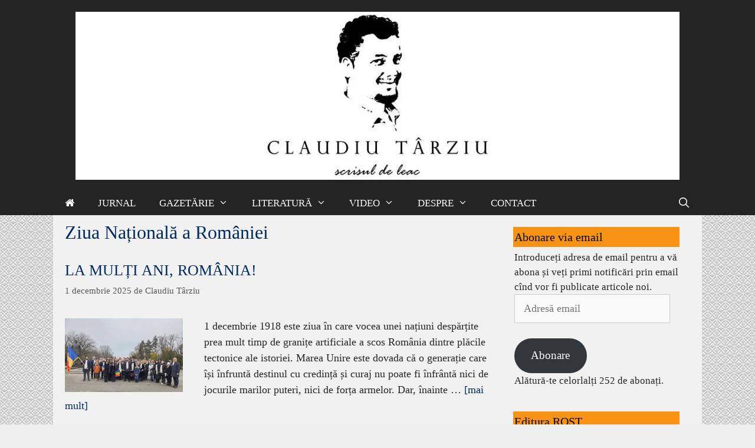

--- FILE ---
content_type: text/html; charset=UTF-8
request_url: https://claudiutarziu.ro/tag/ziua-nationala-a-romaniei/
body_size: 17875
content:
<!DOCTYPE html><html lang="ro-RO"><head><script data-no-optimize="1" type="fd06a12576eff6fe38725af7-text/javascript">var litespeed_docref=sessionStorage.getItem("litespeed_docref");litespeed_docref&&(Object.defineProperty(document,"referrer",{get:function(){return litespeed_docref}}),sessionStorage.removeItem("litespeed_docref"));</script> <meta charset="UTF-8"><meta name='robots' content='index, follow, max-image-preview:large, max-snippet:-1, max-video-preview:-1' /><meta name="viewport" content="width=device-width, initial-scale=1"><title>Arhive Ziua Națională a României - Claudiu Târziu</title><link rel="canonical" href="https://claudiutarziu.ro/tag/ziua-nationala-a-romaniei/" /><meta property="og:locale" content="ro_RO" /><meta property="og:type" content="article" /><meta property="og:title" content="Arhive Ziua Națională a României - Claudiu Târziu" /><meta property="og:url" content="https://claudiutarziu.ro/tag/ziua-nationala-a-romaniei/" /><meta property="og:site_name" content="Claudiu Târziu" /><meta name="twitter:card" content="summary_large_image" /> <script type="application/ld+json" class="yoast-schema-graph">{"@context":"https://schema.org","@graph":[{"@type":"CollectionPage","@id":"https://claudiutarziu.ro/tag/ziua-nationala-a-romaniei/","url":"https://claudiutarziu.ro/tag/ziua-nationala-a-romaniei/","name":"Arhive Ziua Națională a României - Claudiu Târziu","isPartOf":{"@id":"https://claudiutarziu.ro/#website"},"primaryImageOfPage":{"@id":"https://claudiutarziu.ro/tag/ziua-nationala-a-romaniei/#primaryimage"},"image":{"@id":"https://claudiutarziu.ro/tag/ziua-nationala-a-romaniei/#primaryimage"},"thumbnailUrl":"https://i0.wp.com/claudiutarziu.ro/wp-content/uploads/2025/12/1-dcmbri.jpg?fit=984%2C617&ssl=1","breadcrumb":{"@id":"https://claudiutarziu.ro/tag/ziua-nationala-a-romaniei/#breadcrumb"},"inLanguage":"ro-RO"},{"@type":"ImageObject","inLanguage":"ro-RO","@id":"https://claudiutarziu.ro/tag/ziua-nationala-a-romaniei/#primaryimage","url":"https://i0.wp.com/claudiutarziu.ro/wp-content/uploads/2025/12/1-dcmbri.jpg?fit=984%2C617&ssl=1","contentUrl":"https://i0.wp.com/claudiutarziu.ro/wp-content/uploads/2025/12/1-dcmbri.jpg?fit=984%2C617&ssl=1","width":984,"height":617},{"@type":"BreadcrumbList","@id":"https://claudiutarziu.ro/tag/ziua-nationala-a-romaniei/#breadcrumb","itemListElement":[{"@type":"ListItem","position":1,"name":"Prima pagină","item":"https://claudiutarziu.ro/"},{"@type":"ListItem","position":2,"name":"Ziua Națională a României"}]},{"@type":"WebSite","@id":"https://claudiutarziu.ro/#website","url":"https://claudiutarziu.ro/","name":"Claudiu Târziu","description":"scrisul de leac","publisher":{"@id":"https://claudiutarziu.ro/#organization"},"potentialAction":[{"@type":"SearchAction","target":{"@type":"EntryPoint","urlTemplate":"https://claudiutarziu.ro/?s={search_term_string}"},"query-input":{"@type":"PropertyValueSpecification","valueRequired":true,"valueName":"search_term_string"}}],"inLanguage":"ro-RO"},{"@type":"Organization","@id":"https://claudiutarziu.ro/#organization","name":"Claudiu Târziu","url":"https://claudiutarziu.ro/","logo":{"@type":"ImageObject","inLanguage":"ro-RO","@id":"https://claudiutarziu.ro/#/schema/logo/image/","url":"https://i0.wp.com/claudiutarziu.ro/wp-content/uploads/2017/01/header-1.jpg?fit=1024%2C285&ssl=1","contentUrl":"https://i0.wp.com/claudiutarziu.ro/wp-content/uploads/2017/01/header-1.jpg?fit=1024%2C285&ssl=1","width":1024,"height":285,"caption":"Claudiu Târziu"},"image":{"@id":"https://claudiutarziu.ro/#/schema/logo/image/"}}]}</script> <link rel='dns-prefetch' href='//secure.gravatar.com' /><link rel='dns-prefetch' href='//stats.wp.com' /><link href='https://fonts.gstatic.com' crossorigin rel='preconnect' /><link href='https://fonts.googleapis.com' crossorigin rel='preconnect' /><link rel='preconnect' href='//i0.wp.com' /><link rel='preconnect' href='//c0.wp.com' /><link rel="alternate" type="application/rss+xml" title="Claudiu Târziu &raquo; Flux" href="https://claudiutarziu.ro/feed/" /><link rel="alternate" type="application/rss+xml" title="Claudiu Târziu &raquo; Flux comentarii" href="https://claudiutarziu.ro/comments/feed/" /><link rel="alternate" type="application/rss+xml" title="Claudiu Târziu &raquo; Flux etichetă Ziua Națională a României" href="https://claudiutarziu.ro/tag/ziua-nationala-a-romaniei/feed/" /><style id='wp-img-auto-sizes-contain-inline-css'>img:is([sizes=auto i],[sizes^="auto," i]){contain-intrinsic-size:3000px 1500px}
/*# sourceURL=wp-img-auto-sizes-contain-inline-css */</style><link data-optimized="2" rel="stylesheet" href="https://claudiutarziu.ro/wp-content/litespeed/css/a3b5a2f8fa07ae568765492f4c23a912.css?ver=27c29" /><link rel='stylesheet' id='wp-block-library-css' href='https://c0.wp.com/c/6.9/wp-includes/css/dist/block-library/style.min.css' media='all' /><style id='global-styles-inline-css'>:root{--wp--preset--aspect-ratio--square: 1;--wp--preset--aspect-ratio--4-3: 4/3;--wp--preset--aspect-ratio--3-4: 3/4;--wp--preset--aspect-ratio--3-2: 3/2;--wp--preset--aspect-ratio--2-3: 2/3;--wp--preset--aspect-ratio--16-9: 16/9;--wp--preset--aspect-ratio--9-16: 9/16;--wp--preset--color--black: #000000;--wp--preset--color--cyan-bluish-gray: #abb8c3;--wp--preset--color--white: #ffffff;--wp--preset--color--pale-pink: #f78da7;--wp--preset--color--vivid-red: #cf2e2e;--wp--preset--color--luminous-vivid-orange: #ff6900;--wp--preset--color--luminous-vivid-amber: #fcb900;--wp--preset--color--light-green-cyan: #7bdcb5;--wp--preset--color--vivid-green-cyan: #00d084;--wp--preset--color--pale-cyan-blue: #8ed1fc;--wp--preset--color--vivid-cyan-blue: #0693e3;--wp--preset--color--vivid-purple: #9b51e0;--wp--preset--color--contrast: var(--contrast);--wp--preset--color--contrast-2: var(--contrast-2);--wp--preset--color--contrast-3: var(--contrast-3);--wp--preset--color--base: var(--base);--wp--preset--color--base-2: var(--base-2);--wp--preset--color--base-3: var(--base-3);--wp--preset--color--accent: var(--accent);--wp--preset--gradient--vivid-cyan-blue-to-vivid-purple: linear-gradient(135deg,rgb(6,147,227) 0%,rgb(155,81,224) 100%);--wp--preset--gradient--light-green-cyan-to-vivid-green-cyan: linear-gradient(135deg,rgb(122,220,180) 0%,rgb(0,208,130) 100%);--wp--preset--gradient--luminous-vivid-amber-to-luminous-vivid-orange: linear-gradient(135deg,rgb(252,185,0) 0%,rgb(255,105,0) 100%);--wp--preset--gradient--luminous-vivid-orange-to-vivid-red: linear-gradient(135deg,rgb(255,105,0) 0%,rgb(207,46,46) 100%);--wp--preset--gradient--very-light-gray-to-cyan-bluish-gray: linear-gradient(135deg,rgb(238,238,238) 0%,rgb(169,184,195) 100%);--wp--preset--gradient--cool-to-warm-spectrum: linear-gradient(135deg,rgb(74,234,220) 0%,rgb(151,120,209) 20%,rgb(207,42,186) 40%,rgb(238,44,130) 60%,rgb(251,105,98) 80%,rgb(254,248,76) 100%);--wp--preset--gradient--blush-light-purple: linear-gradient(135deg,rgb(255,206,236) 0%,rgb(152,150,240) 100%);--wp--preset--gradient--blush-bordeaux: linear-gradient(135deg,rgb(254,205,165) 0%,rgb(254,45,45) 50%,rgb(107,0,62) 100%);--wp--preset--gradient--luminous-dusk: linear-gradient(135deg,rgb(255,203,112) 0%,rgb(199,81,192) 50%,rgb(65,88,208) 100%);--wp--preset--gradient--pale-ocean: linear-gradient(135deg,rgb(255,245,203) 0%,rgb(182,227,212) 50%,rgb(51,167,181) 100%);--wp--preset--gradient--electric-grass: linear-gradient(135deg,rgb(202,248,128) 0%,rgb(113,206,126) 100%);--wp--preset--gradient--midnight: linear-gradient(135deg,rgb(2,3,129) 0%,rgb(40,116,252) 100%);--wp--preset--font-size--small: 13px;--wp--preset--font-size--medium: 20px;--wp--preset--font-size--large: 36px;--wp--preset--font-size--x-large: 42px;--wp--preset--spacing--20: 0.44rem;--wp--preset--spacing--30: 0.67rem;--wp--preset--spacing--40: 1rem;--wp--preset--spacing--50: 1.5rem;--wp--preset--spacing--60: 2.25rem;--wp--preset--spacing--70: 3.38rem;--wp--preset--spacing--80: 5.06rem;--wp--preset--shadow--natural: 6px 6px 9px rgba(0, 0, 0, 0.2);--wp--preset--shadow--deep: 12px 12px 50px rgba(0, 0, 0, 0.4);--wp--preset--shadow--sharp: 6px 6px 0px rgba(0, 0, 0, 0.2);--wp--preset--shadow--outlined: 6px 6px 0px -3px rgb(255, 255, 255), 6px 6px rgb(0, 0, 0);--wp--preset--shadow--crisp: 6px 6px 0px rgb(0, 0, 0);}:where(.is-layout-flex){gap: 0.5em;}:where(.is-layout-grid){gap: 0.5em;}body .is-layout-flex{display: flex;}.is-layout-flex{flex-wrap: wrap;align-items: center;}.is-layout-flex > :is(*, div){margin: 0;}body .is-layout-grid{display: grid;}.is-layout-grid > :is(*, div){margin: 0;}:where(.wp-block-columns.is-layout-flex){gap: 2em;}:where(.wp-block-columns.is-layout-grid){gap: 2em;}:where(.wp-block-post-template.is-layout-flex){gap: 1.25em;}:where(.wp-block-post-template.is-layout-grid){gap: 1.25em;}.has-black-color{color: var(--wp--preset--color--black) !important;}.has-cyan-bluish-gray-color{color: var(--wp--preset--color--cyan-bluish-gray) !important;}.has-white-color{color: var(--wp--preset--color--white) !important;}.has-pale-pink-color{color: var(--wp--preset--color--pale-pink) !important;}.has-vivid-red-color{color: var(--wp--preset--color--vivid-red) !important;}.has-luminous-vivid-orange-color{color: var(--wp--preset--color--luminous-vivid-orange) !important;}.has-luminous-vivid-amber-color{color: var(--wp--preset--color--luminous-vivid-amber) !important;}.has-light-green-cyan-color{color: var(--wp--preset--color--light-green-cyan) !important;}.has-vivid-green-cyan-color{color: var(--wp--preset--color--vivid-green-cyan) !important;}.has-pale-cyan-blue-color{color: var(--wp--preset--color--pale-cyan-blue) !important;}.has-vivid-cyan-blue-color{color: var(--wp--preset--color--vivid-cyan-blue) !important;}.has-vivid-purple-color{color: var(--wp--preset--color--vivid-purple) !important;}.has-black-background-color{background-color: var(--wp--preset--color--black) !important;}.has-cyan-bluish-gray-background-color{background-color: var(--wp--preset--color--cyan-bluish-gray) !important;}.has-white-background-color{background-color: var(--wp--preset--color--white) !important;}.has-pale-pink-background-color{background-color: var(--wp--preset--color--pale-pink) !important;}.has-vivid-red-background-color{background-color: var(--wp--preset--color--vivid-red) !important;}.has-luminous-vivid-orange-background-color{background-color: var(--wp--preset--color--luminous-vivid-orange) !important;}.has-luminous-vivid-amber-background-color{background-color: var(--wp--preset--color--luminous-vivid-amber) !important;}.has-light-green-cyan-background-color{background-color: var(--wp--preset--color--light-green-cyan) !important;}.has-vivid-green-cyan-background-color{background-color: var(--wp--preset--color--vivid-green-cyan) !important;}.has-pale-cyan-blue-background-color{background-color: var(--wp--preset--color--pale-cyan-blue) !important;}.has-vivid-cyan-blue-background-color{background-color: var(--wp--preset--color--vivid-cyan-blue) !important;}.has-vivid-purple-background-color{background-color: var(--wp--preset--color--vivid-purple) !important;}.has-black-border-color{border-color: var(--wp--preset--color--black) !important;}.has-cyan-bluish-gray-border-color{border-color: var(--wp--preset--color--cyan-bluish-gray) !important;}.has-white-border-color{border-color: var(--wp--preset--color--white) !important;}.has-pale-pink-border-color{border-color: var(--wp--preset--color--pale-pink) !important;}.has-vivid-red-border-color{border-color: var(--wp--preset--color--vivid-red) !important;}.has-luminous-vivid-orange-border-color{border-color: var(--wp--preset--color--luminous-vivid-orange) !important;}.has-luminous-vivid-amber-border-color{border-color: var(--wp--preset--color--luminous-vivid-amber) !important;}.has-light-green-cyan-border-color{border-color: var(--wp--preset--color--light-green-cyan) !important;}.has-vivid-green-cyan-border-color{border-color: var(--wp--preset--color--vivid-green-cyan) !important;}.has-pale-cyan-blue-border-color{border-color: var(--wp--preset--color--pale-cyan-blue) !important;}.has-vivid-cyan-blue-border-color{border-color: var(--wp--preset--color--vivid-cyan-blue) !important;}.has-vivid-purple-border-color{border-color: var(--wp--preset--color--vivid-purple) !important;}.has-vivid-cyan-blue-to-vivid-purple-gradient-background{background: var(--wp--preset--gradient--vivid-cyan-blue-to-vivid-purple) !important;}.has-light-green-cyan-to-vivid-green-cyan-gradient-background{background: var(--wp--preset--gradient--light-green-cyan-to-vivid-green-cyan) !important;}.has-luminous-vivid-amber-to-luminous-vivid-orange-gradient-background{background: var(--wp--preset--gradient--luminous-vivid-amber-to-luminous-vivid-orange) !important;}.has-luminous-vivid-orange-to-vivid-red-gradient-background{background: var(--wp--preset--gradient--luminous-vivid-orange-to-vivid-red) !important;}.has-very-light-gray-to-cyan-bluish-gray-gradient-background{background: var(--wp--preset--gradient--very-light-gray-to-cyan-bluish-gray) !important;}.has-cool-to-warm-spectrum-gradient-background{background: var(--wp--preset--gradient--cool-to-warm-spectrum) !important;}.has-blush-light-purple-gradient-background{background: var(--wp--preset--gradient--blush-light-purple) !important;}.has-blush-bordeaux-gradient-background{background: var(--wp--preset--gradient--blush-bordeaux) !important;}.has-luminous-dusk-gradient-background{background: var(--wp--preset--gradient--luminous-dusk) !important;}.has-pale-ocean-gradient-background{background: var(--wp--preset--gradient--pale-ocean) !important;}.has-electric-grass-gradient-background{background: var(--wp--preset--gradient--electric-grass) !important;}.has-midnight-gradient-background{background: var(--wp--preset--gradient--midnight) !important;}.has-small-font-size{font-size: var(--wp--preset--font-size--small) !important;}.has-medium-font-size{font-size: var(--wp--preset--font-size--medium) !important;}.has-large-font-size{font-size: var(--wp--preset--font-size--large) !important;}.has-x-large-font-size{font-size: var(--wp--preset--font-size--x-large) !important;}
/*# sourceURL=global-styles-inline-css */</style><style id='classic-theme-styles-inline-css'>/*! This file is auto-generated */
.wp-block-button__link{color:#fff;background-color:#32373c;border-radius:9999px;box-shadow:none;text-decoration:none;padding:calc(.667em + 2px) calc(1.333em + 2px);font-size:1.125em}.wp-block-file__button{background:#32373c;color:#fff;text-decoration:none}
/*# sourceURL=/wp-includes/css/classic-themes.min.css */</style><style id='generate-style-inline-css'>.resize-featured-image .post-image img {width: 200px;height: 200px;-o-object-fit: cover;object-fit: cover;}
body{background-color:#efefef;color:#262626;}a{color:#002b66;}a:visited{color:#002b66;}a:hover, a:focus, a:active{color:#000000;}body .grid-container{max-width:1100px;}.wp-block-group__inner-container{max-width:1100px;margin-left:auto;margin-right:auto;}.generate-back-to-top{font-size:20px;border-radius:3px;position:fixed;bottom:30px;right:30px;line-height:40px;width:40px;text-align:center;z-index:10;transition:opacity 300ms ease-in-out;opacity:0.1;transform:translateY(1000px);}.generate-back-to-top__show{opacity:1;transform:translateY(0);}.navigation-search{position:absolute;left:-99999px;pointer-events:none;visibility:hidden;z-index:20;width:100%;top:0;transition:opacity 100ms ease-in-out;opacity:0;}.navigation-search.nav-search-active{left:0;right:0;pointer-events:auto;visibility:visible;opacity:1;}.navigation-search input[type="search"]{outline:0;border:0;vertical-align:bottom;line-height:1;opacity:0.9;width:100%;z-index:20;border-radius:0;-webkit-appearance:none;height:60px;}.navigation-search input::-ms-clear{display:none;width:0;height:0;}.navigation-search input::-ms-reveal{display:none;width:0;height:0;}.navigation-search input::-webkit-search-decoration, .navigation-search input::-webkit-search-cancel-button, .navigation-search input::-webkit-search-results-button, .navigation-search input::-webkit-search-results-decoration{display:none;}.main-navigation li.search-item{z-index:21;}li.search-item.active{transition:opacity 100ms ease-in-out;}.nav-left-sidebar .main-navigation li.search-item.active,.nav-right-sidebar .main-navigation li.search-item.active{width:auto;display:inline-block;float:right;}.gen-sidebar-nav .navigation-search{top:auto;bottom:0;}:root{--contrast:#222222;--contrast-2:#575760;--contrast-3:#b2b2be;--base:#f0f0f0;--base-2:#f7f8f9;--base-3:#ffffff;--accent:#1e73be;}:root .has-contrast-color{color:var(--contrast);}:root .has-contrast-background-color{background-color:var(--contrast);}:root .has-contrast-2-color{color:var(--contrast-2);}:root .has-contrast-2-background-color{background-color:var(--contrast-2);}:root .has-contrast-3-color{color:var(--contrast-3);}:root .has-contrast-3-background-color{background-color:var(--contrast-3);}:root .has-base-color{color:var(--base);}:root .has-base-background-color{background-color:var(--base);}:root .has-base-2-color{color:var(--base-2);}:root .has-base-2-background-color{background-color:var(--base-2);}:root .has-base-3-color{color:var(--base-3);}:root .has-base-3-background-color{background-color:var(--base-3);}:root .has-accent-color{color:var(--accent);}:root .has-accent-background-color{background-color:var(--accent);}body, button, input, select, textarea{font-family:"PT Serif", serif;font-size:18px;}body{line-height:1.5;}.entry-content > [class*="wp-block-"]:not(:last-child):not(.wp-block-heading){margin-bottom:1.5em;}.main-title{font-weight:500;text-transform:uppercase;font-size:40px;}.site-description{font-family:"Courgette", handwriting;font-weight:500;font-size:30px;}.main-navigation a, .menu-toggle{font-weight:500;text-transform:uppercase;font-size:17px;}.main-navigation .main-nav ul ul li a{font-size:14px;}.sidebar .widget, .footer-widgets .widget{font-size:17px;}h1{font-weight:500;font-size:32px;}h2{font-weight:500;font-size:26px;}h3{font-weight:500;font-size:20px;}h4{font-size:inherit;}h5{font-size:inherit;}.site-info{font-size:16px;}@media (max-width:768px){.main-title{font-size:30px;}h1{font-size:30px;}h2{font-size:25px;}}.top-bar{background-color:#636363;color:#ffffff;}.top-bar a{color:#ffffff;}.top-bar a:hover{color:#303030;}.site-header{background-color:#242424;color:#ffffff;}.site-header a{color:#ffffff;}.main-title a,.main-title a:hover{color:#ffffff;}.site-description{color:#ffffff;}.mobile-menu-control-wrapper .menu-toggle,.mobile-menu-control-wrapper .menu-toggle:hover,.mobile-menu-control-wrapper .menu-toggle:focus,.has-inline-mobile-toggle #site-navigation.toggled{background-color:rgba(0, 0, 0, 0.02);}.main-navigation,.main-navigation ul ul{background-color:#242424;}.main-navigation .main-nav ul li a, .main-navigation .menu-toggle, .main-navigation .menu-bar-items{color:#ffffff;}.main-navigation .main-nav ul li:not([class*="current-menu-"]):hover > a, .main-navigation .main-nav ul li:not([class*="current-menu-"]):focus > a, .main-navigation .main-nav ul li.sfHover:not([class*="current-menu-"]) > a, .main-navigation .menu-bar-item:hover > a, .main-navigation .menu-bar-item.sfHover > a{color:#f79214;background-color:#242424;}button.menu-toggle:hover,button.menu-toggle:focus,.main-navigation .mobile-bar-items a,.main-navigation .mobile-bar-items a:hover,.main-navigation .mobile-bar-items a:focus{color:#ffffff;}.main-navigation .main-nav ul li[class*="current-menu-"] > a{color:#f79214;background-color:#242424;}.navigation-search input[type="search"],.navigation-search input[type="search"]:active, .navigation-search input[type="search"]:focus, .main-navigation .main-nav ul li.search-item.active > a, .main-navigation .menu-bar-items .search-item.active > a{color:#f79214;background-color:#242424;}.main-navigation ul ul{background-color:#242424;}.main-navigation .main-nav ul ul li a{color:#ffffff;}.main-navigation .main-nav ul ul li:not([class*="current-menu-"]):hover > a,.main-navigation .main-nav ul ul li:not([class*="current-menu-"]):focus > a, .main-navigation .main-nav ul ul li.sfHover:not([class*="current-menu-"]) > a{color:#000000;background-color:#dd9933;}.main-navigation .main-nav ul ul li[class*="current-menu-"] > a{color:#000000;background-color:#dd9933;}.separate-containers .inside-article, .separate-containers .comments-area, .separate-containers .page-header, .one-container .container, .separate-containers .paging-navigation, .inside-page-header{background-color:#f1f1f1;}.entry-meta{color:#595959;}.entry-meta a{color:#595959;}.entry-meta a:hover{color:#000000;}h1{color:#002b66;}h2{color:#002b66;}h3{color:#002b66;}.sidebar .widget{color:#262626;background-color:#f1f1f1;}.sidebar .widget a{color:#000000;}.sidebar .widget .widget-title{color:#000000;}.footer-widgets{background-color:#ffffff;}.footer-widgets .widget-title{color:#000000;}.site-info{color:#ffffff;background-color:#222222;}.site-info a{color:#ffffff;}.site-info a:hover{color:#f79214;}.footer-bar .widget_nav_menu .current-menu-item a{color:#f79214;}input[type="text"],input[type="email"],input[type="url"],input[type="password"],input[type="search"],input[type="tel"],input[type="number"],textarea,select{color:#666666;background-color:#fafafa;border-color:#cccccc;}input[type="text"]:focus,input[type="email"]:focus,input[type="url"]:focus,input[type="password"]:focus,input[type="search"]:focus,input[type="tel"]:focus,input[type="number"]:focus,textarea:focus,select:focus{color:#666666;background-color:#ffffff;border-color:#bfbfbf;}button,html input[type="button"],input[type="reset"],input[type="submit"],a.button,a.wp-block-button__link:not(.has-background){color:#ffffff;background-color:#002b66;}button:hover,html input[type="button"]:hover,input[type="reset"]:hover,input[type="submit"]:hover,a.button:hover,button:focus,html input[type="button"]:focus,input[type="reset"]:focus,input[type="submit"]:focus,a.button:focus,a.wp-block-button__link:not(.has-background):active,a.wp-block-button__link:not(.has-background):focus,a.wp-block-button__link:not(.has-background):hover{color:#ffffff;background-color:#003366;}a.generate-back-to-top{background-color:rgba( 0,0,0,0.4 );color:#ffffff;}a.generate-back-to-top:hover,a.generate-back-to-top:focus{background-color:rgba( 0,0,0,0.6 );color:#ffffff;}:root{--gp-search-modal-bg-color:var(--base-3);--gp-search-modal-text-color:var(--contrast);--gp-search-modal-overlay-bg-color:rgba(0,0,0,0.2);}@media (max-width:768px){.main-navigation .menu-bar-item:hover > a, .main-navigation .menu-bar-item.sfHover > a{background:none;color:#ffffff;}}.inside-top-bar{padding:10px;}.inside-header{padding:20px 10px 20px 10px;}.separate-containers .inside-article, .separate-containers .comments-area, .separate-containers .page-header, .separate-containers .paging-navigation, .one-container .site-content, .inside-page-header{padding:10px 20px 10px 20px;}.site-main .wp-block-group__inner-container{padding:10px 20px 10px 20px;}.entry-content .alignwide, body:not(.no-sidebar) .entry-content .alignfull{margin-left:-20px;width:calc(100% + 40px);max-width:calc(100% + 40px);}.one-container.right-sidebar .site-main,.one-container.both-right .site-main{margin-right:20px;}.one-container.left-sidebar .site-main,.one-container.both-left .site-main{margin-left:20px;}.one-container.both-sidebars .site-main{margin:0px 20px 0px 20px;}.main-navigation .main-nav ul li a,.menu-toggle,.main-navigation .mobile-bar-items a{line-height:40px;}.navigation-search input[type="search"]{height:40px;}.rtl .menu-item-has-children .dropdown-menu-toggle{padding-left:20px;}.rtl .main-navigation .main-nav ul li.menu-item-has-children > a{padding-right:20px;}.widget-area .widget{padding:10px 20px 0px 20px;}.footer-widgets{padding:20px 40px 20px 40px;}.site-info{padding:10px 20px 10px 20px;}@media (max-width:768px){.separate-containers .inside-article, .separate-containers .comments-area, .separate-containers .page-header, .separate-containers .paging-navigation, .one-container .site-content, .inside-page-header{padding:30px;}.site-main .wp-block-group__inner-container{padding:30px;}.site-info{padding-right:10px;padding-left:10px;}.entry-content .alignwide, body:not(.no-sidebar) .entry-content .alignfull{margin-left:-30px;width:calc(100% + 60px);max-width:calc(100% + 60px);}}@media (max-width:768px){.main-navigation .menu-toggle,.main-navigation .mobile-bar-items,.sidebar-nav-mobile:not(#sticky-placeholder){display:block;}.main-navigation ul,.gen-sidebar-nav{display:none;}[class*="nav-float-"] .site-header .inside-header > *{float:none;clear:both;}}
body{background-image:url('https://claudiutarziu.ro/wp-content/uploads/2016/10/pattern004-light.png');}
/*# sourceURL=generate-style-inline-css */</style><link rel='stylesheet' id='jetpack-subscriptions-css' href='https://c0.wp.com/p/jetpack/15.4/_inc/build/subscriptions/subscriptions.min.css' media='all' /><link rel="https://api.w.org/" href="https://claudiutarziu.ro/wp-json/" /><link rel="alternate" title="JSON" type="application/json" href="https://claudiutarziu.ro/wp-json/wp/v2/tags/736" /><link rel="EditURI" type="application/rsd+xml" title="RSD" href="https://claudiutarziu.ro/xmlrpc.php?rsd" /><meta name="generator" content="WordPress 6.9" /> <script id="mcjs" type="litespeed/javascript">!function(c,h,i,m,p){m=c.createElement(h),p=c.getElementsByTagName(h)[0],m.async=1,m.src=i,p.parentNode.insertBefore(m,p)}(document,"script","https://chimpstatic.com/mcjs-connected/js/users/e0f78452be9e4dcc0b5298bf5/2783b4a4212278fceb084e174.js")</script> <style>img#wpstats{display:none}</style><style>.recentcomments a{display:inline !important;padding:0 !important;margin:0 !important;}</style><link rel="icon" href="https://i0.wp.com/claudiutarziu.ro/wp-content/uploads/2017/01/cropped-ct-icon512.jpg?fit=32%2C32&#038;ssl=1" sizes="32x32" /><link rel="icon" href="https://i0.wp.com/claudiutarziu.ro/wp-content/uploads/2017/01/cropped-ct-icon512.jpg?fit=192%2C192&#038;ssl=1" sizes="192x192" /><link rel="apple-touch-icon" href="https://i0.wp.com/claudiutarziu.ro/wp-content/uploads/2017/01/cropped-ct-icon512.jpg?fit=180%2C180&#038;ssl=1" /><meta name="msapplication-TileImage" content="https://i0.wp.com/claudiutarziu.ro/wp-content/uploads/2017/01/cropped-ct-icon512.jpg?fit=270%2C270&#038;ssl=1" /><style id="wp-custom-css">/*
Poți să-ți adaugi propriul CSS aici.

Dă clic pe iconul de ajutor de mai sus pentru a afla mai mult.
*/

ul.lcp_catlist li {
    list-style-type: disc;
	  color: #f79214;
}

.footer-right {
      text-align: right;
}

.footer-left {
      text-align: left;
}

aliniaza-text {
      text-align: justify;
}</style></head><body class="archive tag tag-ziua-nationala-a-romaniei tag-736 wp-custom-logo wp-embed-responsive wp-theme-generatepress wp-child-theme-generatepress_child post-image-below-header post-image-aligned-left right-sidebar nav-below-header one-container fluid-header active-footer-widgets-0 nav-search-enabled nav-aligned-left header-aligned-center dropdown-hover" itemtype="https://schema.org/Blog" itemscope>
<a class="screen-reader-text skip-link" href="#content" title="Sari la conținut">Sari la conținut</a><header class="site-header" id="masthead" aria-label="Site"  itemtype="https://schema.org/WPHeader" itemscope><div class="inside-header"><div class="site-logo">
<a href="https://claudiutarziu.ro/" rel="home">
<img data-lazyloaded="1" src="[data-uri]" width="1024" height="285" class="header-image is-logo-image" alt="Claudiu Târziu" data-src="https://i0.wp.com/claudiutarziu.ro/wp-content/uploads/2017/01/header-1.jpg?fit=1024%2C285&#038;ssl=1" />
</a></div></div></header><nav class="main-navigation sub-menu-right" id="site-navigation" aria-label="Principal"  itemtype="https://schema.org/SiteNavigationElement" itemscope><div class="inside-navigation grid-container grid-parent"><form method="get" class="search-form navigation-search" action="https://claudiutarziu.ro/">
<input type="search" class="search-field" value="" name="s" title="Căutare" /></form><div class="mobile-bar-items">
<span class="search-item">
<a aria-label="Deschide bara de căutare" href="#">
</a>
</span></div>
<button class="menu-toggle" aria-controls="primary-menu" aria-expanded="false">
<span class="mobile-menu">Meniu</span>				</button><div id="primary-menu" class="main-nav"><ul id="menu-principal" class=" menu sf-menu"><li id="menu-item-49" class="menu-item menu-item-type-custom menu-item-object-custom menu-item-49"><a href="/"><i class="fa fa-home"></i></a></li><li id="menu-item-48" class="menu-item menu-item-type-taxonomy menu-item-object-category menu-item-48"><a href="https://claudiutarziu.ro/category/jurnal/">Jurnal</a></li><li id="menu-item-38" class="menu-item menu-item-type-post_type menu-item-object-page menu-item-has-children menu-item-38"><a href="https://claudiutarziu.ro/gazetarie/">Gazetărie<span role="presentation" class="dropdown-menu-toggle"></span></a><ul class="sub-menu"><li id="menu-item-40" class="menu-item menu-item-type-taxonomy menu-item-object-category menu-item-40"><a href="https://claudiutarziu.ro/category/interviuri/">Interviuri</a></li><li id="menu-item-42" class="menu-item menu-item-type-taxonomy menu-item-object-category menu-item-42"><a href="https://claudiutarziu.ro/category/reportaje/">Reportaje</a></li><li id="menu-item-41" class="menu-item menu-item-type-taxonomy menu-item-object-category menu-item-41"><a href="https://claudiutarziu.ro/category/investigatii/">Investigații</a></li><li id="menu-item-650" class="menu-item menu-item-type-taxonomy menu-item-object-category menu-item-650"><a href="https://claudiutarziu.ro/category/opinii/">Opinii</a></li><li id="menu-item-39" class="menu-item menu-item-type-taxonomy menu-item-object-category menu-item-39"><a href="https://claudiutarziu.ro/category/fotografii/">Fotografii</a></li></ul></li><li id="menu-item-37" class="menu-item menu-item-type-post_type menu-item-object-page menu-item-has-children menu-item-37"><a href="https://claudiutarziu.ro/literatura/">Literatură<span role="presentation" class="dropdown-menu-toggle"></span></a><ul class="sub-menu"><li id="menu-item-44" class="menu-item menu-item-type-taxonomy menu-item-object-category menu-item-44"><a href="https://claudiutarziu.ro/category/proza/">Proză</a></li><li id="menu-item-43" class="menu-item menu-item-type-taxonomy menu-item-object-category menu-item-43"><a href="https://claudiutarziu.ro/category/poezie/">Poezie</a></li></ul></li><li id="menu-item-36" class="menu-item menu-item-type-post_type menu-item-object-page menu-item-has-children menu-item-36"><a href="https://claudiutarziu.ro/video/">Video<span role="presentation" class="dropdown-menu-toggle"></span></a><ul class="sub-menu"><li id="menu-item-45" class="menu-item menu-item-type-taxonomy menu-item-object-category menu-item-45"><a href="https://claudiutarziu.ro/category/video/conferinte/">Conferințe</a></li><li id="menu-item-46" class="menu-item menu-item-type-taxonomy menu-item-object-category menu-item-46"><a href="https://claudiutarziu.ro/category/video/emisiuni-tv/">Emisiuni TV</a></li><li id="menu-item-47" class="menu-item menu-item-type-taxonomy menu-item-object-category menu-item-47"><a href="https://claudiutarziu.ro/category/video/tablete-rostite/">Tablete rostite</a></li></ul></li><li id="menu-item-22" class="menu-item menu-item-type-post_type menu-item-object-page menu-item-has-children menu-item-22"><a href="https://claudiutarziu.ro/despre-mine/">Despre<span role="presentation" class="dropdown-menu-toggle"></span></a><ul class="sub-menu"><li id="menu-item-328" class="menu-item menu-item-type-post_type menu-item-object-page menu-item-328"><a href="https://claudiutarziu.ro/despre-mine/misiune/">Misiune</a></li><li id="menu-item-26" class="menu-item menu-item-type-post_type menu-item-object-page menu-item-26"><a href="https://claudiutarziu.ro/despre-mine/curriculum-vitae/">Curriculum Vitae</a></li><li id="menu-item-25" class="menu-item menu-item-type-post_type menu-item-object-page menu-item-25"><a href="https://claudiutarziu.ro/despre-mine/referinte/">Referințe</a></li><li id="menu-item-24" class="menu-item menu-item-type-post_type menu-item-object-page menu-item-24"><a href="https://claudiutarziu.ro/despre-mine/interviuri/">Interviuri</a></li><li id="menu-item-23" class="menu-item menu-item-type-post_type menu-item-object-page menu-item-23"><a href="https://claudiutarziu.ro/despre-mine/galerie-foto/">Galerie foto</a></li><li id="menu-item-331" class="menu-item menu-item-type-post_type menu-item-object-page menu-item-331"><a href="https://claudiutarziu.ro/despre-mine/precizare/">Precizare</a></li></ul></li><li id="menu-item-35" class="menu-item menu-item-type-post_type menu-item-object-page menu-item-35"><a href="https://claudiutarziu.ro/contact/">Contact</a></li><li class="search-item menu-item-align-right"><a aria-label="Deschide bara de căutare" href="#"></a></li></ul></div></div></nav><div class="site grid-container container hfeed grid-parent" id="page"><div class="site-content" id="content"><div class="content-area grid-parent mobile-grid-100 grid-70 tablet-grid-70" id="primary"><main class="site-main" id="main"><header class="page-header" aria-label="Pagină"><h1 class="page-title">
Ziua Națională a României</h1></header><article id="post-24902" class="post-24902 post type-post status-publish format-standard has-post-thumbnail hentry category-opinii category-politice tag-1-decembrie tag-marea-unire tag-ziua-nationala-a-romaniei" itemtype="https://schema.org/CreativeWork" itemscope><div class="inside-article"><header class="entry-header"><h2 class="entry-title" itemprop="headline"><a href="https://claudiutarziu.ro/la-multi-ani-romania-2/" rel="bookmark">LA MULȚI ANI, ROMÂNIA!</a></h2><div class="entry-meta">
<span class="posted-on"><time class="entry-date published" datetime="2025-12-01T10:48:27+02:00" itemprop="datePublished">1 decembrie 2025</time></span> <span class="byline">de <span class="author vcard" itemprop="author" itemtype="https://schema.org/Person" itemscope><a class="url fn n" href="https://claudiutarziu.ro/author/claudiu/" title="Vezi toate articolele lui Claudiu Târziu" rel="author" itemprop="url"><span class="author-name" itemprop="name">Claudiu Târziu</span></a></span></span></div></header><div class="post-image">
<a href="https://claudiutarziu.ro/la-multi-ani-romania-2/">
<img data-lazyloaded="1" src="[data-uri]" width="200" height="125" data-src="https://i0.wp.com/claudiutarziu.ro/wp-content/uploads/2025/12/1-dcmbri.jpg?fit=200%2C125&amp;ssl=1" class="attachment-200x200x1 size-200x200x1 wp-post-image" alt="" itemprop="image" decoding="async" data-srcset="https://i0.wp.com/claudiutarziu.ro/wp-content/uploads/2025/12/1-dcmbri.jpg?w=984&amp;ssl=1 984w, https://i0.wp.com/claudiutarziu.ro/wp-content/uploads/2025/12/1-dcmbri.jpg?resize=300%2C188&amp;ssl=1 300w, https://i0.wp.com/claudiutarziu.ro/wp-content/uploads/2025/12/1-dcmbri.jpg?resize=768%2C482&amp;ssl=1 768w" data-sizes="(max-width: 200px) 100vw, 200px" />
</a></div><div class="entry-summary" itemprop="text"><p>1 decembrie 1918 este ziua în care vocea unei națiuni despărțite prea mult timp de granițe artificiale a scos România dintre plăcile tectonice ale istoriei. Marea Unire este dovada că o generație care își înfruntă destinul cu credință și curaj nu poate fi înfrântă nici de jocurile marilor puteri, nici de forța armelor. Dar, înainte &#8230; <a title="LA MULȚI ANI, ROMÂNIA!" class="read-more" href="https://claudiutarziu.ro/la-multi-ani-romania-2/" aria-label="Citește mai multe despre LA MULȚI ANI, ROMÂNIA!">[mai mult]</a></p></div><footer class="entry-meta" aria-label="Metadate intrare"></footer></div></article><article id="post-24873" class="post-24873 post type-post status-publish format-standard has-post-thumbnail hentry category-opinii category-politice tag-alba-iulia tag-eroii-marii-uniri tag-marea-unire tag-romania-mare tag-ziua-nationala-a-romaniei" itemtype="https://schema.org/CreativeWork" itemscope><div class="inside-article"><header class="entry-header"><h2 class="entry-title" itemprop="headline"><a href="https://claudiutarziu.ro/1-decembrie-idealul-unei-natiuni/" rel="bookmark">1 Decembrie: Idealul unei națiuni</a></h2><div class="entry-meta">
<span class="posted-on"><time class="entry-date published" datetime="2025-11-30T20:54:32+02:00" itemprop="datePublished">30 noiembrie 2025</time></span> <span class="byline">de <span class="author vcard" itemprop="author" itemtype="https://schema.org/Person" itemscope><a class="url fn n" href="https://claudiutarziu.ro/author/claudiu/" title="Vezi toate articolele lui Claudiu Târziu" rel="author" itemprop="url"><span class="author-name" itemprop="name">Claudiu Târziu</span></a></span></span></div></header><div class="post-image">
<a href="https://claudiutarziu.ro/1-decembrie-idealul-unei-natiuni/">
<img data-lazyloaded="1" src="[data-uri]" width="200" height="128" data-src="https://i0.wp.com/claudiutarziu.ro/wp-content/uploads/2025/11/foto-alba.jpg?fit=200%2C128&amp;ssl=1" class="attachment-200x200x1 size-200x200x1 wp-post-image" alt="" itemprop="image" decoding="async" data-srcset="https://i0.wp.com/claudiutarziu.ro/wp-content/uploads/2025/11/foto-alba.jpg?w=885&amp;ssl=1 885w, https://i0.wp.com/claudiutarziu.ro/wp-content/uploads/2025/11/foto-alba.jpg?resize=300%2C192&amp;ssl=1 300w, https://i0.wp.com/claudiutarziu.ro/wp-content/uploads/2025/11/foto-alba.jpg?resize=768%2C490&amp;ssl=1 768w" data-sizes="(max-width: 200px) 100vw, 200px" />
</a></div><div class="entry-summary" itemprop="text"><p>Ziua Națională a României rămâne un reper fundamental pentru identitatea și demnitatea poporului nostru. Astăzi, alături de membrii și susținătorii Acțiunii Conservatoare veniți din toate colțurile țării, am adus la Alba Iulia un omagiu eroilor Marii Uniri de la 1918. Am depus coroane în cinstea celor care au înfăptuit România Mare și au apărat libertatea &#8230; <a title="1 Decembrie: Idealul unei națiuni" class="read-more" href="https://claudiutarziu.ro/1-decembrie-idealul-unei-natiuni/" aria-label="Citește mai multe despre 1 Decembrie: Idealul unei națiuni">[mai mult]</a></p></div><footer class="entry-meta" aria-label="Metadate intrare"></footer></div></article><article id="post-5596" class="post-5596 post type-post status-publish format-standard has-post-thumbnail hentry category-politice category-uncategorized tag-ziua-nationala-a-romaniei" itemtype="https://schema.org/CreativeWork" itemscope><div class="inside-article"><header class="entry-header"><h2 class="entry-title" itemprop="headline"><a href="https://claudiutarziu.ro/ce-ne-doare-de-ziua-nationala/" rel="bookmark">Ce ne doare de Ziua Națională?</a></h2><div class="entry-meta">
<span class="posted-on"><time class="entry-date published" datetime="2022-12-01T21:30:27+02:00" itemprop="datePublished">1 decembrie 2022</time></span> <span class="byline">de <span class="author vcard" itemprop="author" itemtype="https://schema.org/Person" itemscope><a class="url fn n" href="https://claudiutarziu.ro/author/claudiu/" title="Vezi toate articolele lui Claudiu Târziu" rel="author" itemprop="url"><span class="author-name" itemprop="name">Claudiu Târziu</span></a></span></span></div></header><div class="post-image">
<a href="https://claudiutarziu.ro/ce-ne-doare-de-ziua-nationala/">
<img data-lazyloaded="1" src="[data-uri]" width="200" height="126" data-src="https://i0.wp.com/claudiutarziu.ro/wp-content/uploads/2022/11/claudiu-tarziu-final.jpg?fit=200%2C126&amp;ssl=1" class="attachment-200x200x1 size-200x200x1 wp-post-image" alt="" itemprop="image" decoding="async" data-srcset="https://i0.wp.com/claudiutarziu.ro/wp-content/uploads/2022/11/claudiu-tarziu-final.jpg?w=491&amp;ssl=1 491w, https://i0.wp.com/claudiutarziu.ro/wp-content/uploads/2022/11/claudiu-tarziu-final.jpg?resize=300%2C189&amp;ssl=1 300w" data-sizes="(max-width: 200px) 100vw, 200px" />
</a></div><div class="entry-summary" itemprop="text"><p>Ce ne doare de Ziua Națională? Basarabia. Bucovina de Nord. Maramureșul istoric. Rupte de trupul Țării. Ipocrizia politicienilor perindați la putere în ultimile trei decenii. Faptul că ei se prefac că sărbătoresc Marea Unire, dar lucrează cu program împotriva unirii, suveranității și prosperității românilor. Adică în contra a tot ce va să însemne Ziua Națională.</p></div><footer class="entry-meta" aria-label="Metadate intrare"></footer></div></article><article id="post-3564" class="post-3564 post type-post status-publish format-standard has-post-thumbnail hentry category-politice category-uncategorized tag-alba-iulia tag-aur tag-ziua-nationala-a-romaniei" itemtype="https://schema.org/CreativeWork" itemscope><div class="inside-article"><header class="entry-header"><h2 class="entry-title" itemprop="headline"><a href="https://claudiutarziu.ro/veniti-la-alba-iulia/" rel="bookmark">Veniți la Alba Iulia!</a></h2><div class="entry-meta">
<span class="posted-on"><time class="entry-date published" datetime="2021-11-30T06:35:03+02:00" itemprop="datePublished">30 noiembrie 2021</time></span> <span class="byline">de <span class="author vcard" itemprop="author" itemtype="https://schema.org/Person" itemscope><a class="url fn n" href="https://claudiutarziu.ro/author/claudiu/" title="Vezi toate articolele lui Claudiu Târziu" rel="author" itemprop="url"><span class="author-name" itemprop="name">Claudiu Târziu</span></a></span></span></div></header><div class="post-image">
<a href="https://claudiutarziu.ro/veniti-la-alba-iulia/">
<img data-lazyloaded="1" src="[data-uri]" width="200" height="180" data-src="https://i0.wp.com/claudiutarziu.ro/wp-content/uploads/2021/11/apel-alba-iulia.jpg?fit=200%2C180&amp;ssl=1" class="attachment-200x200x1 size-200x200x1 wp-post-image" alt="" itemprop="image" decoding="async" loading="lazy" data-srcset="https://i0.wp.com/claudiutarziu.ro/wp-content/uploads/2021/11/apel-alba-iulia.jpg?w=460&amp;ssl=1 460w, https://i0.wp.com/claudiutarziu.ro/wp-content/uploads/2021/11/apel-alba-iulia.jpg?resize=300%2C270&amp;ssl=1 300w" data-sizes="auto, (max-width: 200px) 100vw, 200px" />
</a></div><div class="entry-summary" itemprop="text"><p>Visul României Mari s-a împlinit, pentru o clipă, acum 103 ani. Nu de la sine, ci din eforturile, suferințele și jertfa unei generații. Acel moment astral al istorie noastre nu e de ajuns să fie amintit și serbat. El trebuie să ne țină conștienți asupra unei realități: putem! Noi, românii, putem repeta minunea! Putem înfăptui &#8230; <a title="Veniți la Alba Iulia!" class="read-more" href="https://claudiutarziu.ro/veniti-la-alba-iulia/" aria-label="Citește mai multe despre Veniți la Alba Iulia!">[mai mult]</a></p></div><footer class="entry-meta" aria-label="Metadate intrare"></footer></div></article></main></div><div class="widget-area sidebar is-right-sidebar grid-30 tablet-grid-30 grid-parent" id="right-sidebar"><div class="inside-right-sidebar"><aside id="blog_subscription-2" class="widget inner-padding widget_blog_subscription jetpack_subscription_widget"><h2 class="widget-title">Abonare via email</h2><div class="wp-block-jetpack-subscriptions__container"><form action="#" method="post" accept-charset="utf-8" id="subscribe-blog-blog_subscription-2"
data-blog="118488306"
data-post_access_level="everybody" ><div id="subscribe-text"><p>Introduceți adresa de email pentru a vă abona și veți primi notificări prin email cînd vor fi publicate articole noi.</p></div><p id="subscribe-email">
<label id="jetpack-subscribe-label"
class="screen-reader-text"
for="subscribe-field-blog_subscription-2">
Adresă email						</label>
<input type="email" name="email" autocomplete="email" required="required"
value=""
id="subscribe-field-blog_subscription-2"
placeholder="Adresă email"
/></p><p id="subscribe-submit"
>
<input type="hidden" name="action" value="subscribe"/>
<input type="hidden" name="source" value="https://claudiutarziu.ro/tag/ziua-nationala-a-romaniei/"/>
<input type="hidden" name="sub-type" value="widget"/>
<input type="hidden" name="redirect_fragment" value="subscribe-blog-blog_subscription-2"/>
<input type="hidden" id="_wpnonce" name="_wpnonce" value="1fcb9bc353" /><input type="hidden" name="_wp_http_referer" value="/tag/ziua-nationala-a-romaniei/" />						<button type="submit"
class="wp-block-button__link"
name="jetpack_subscriptions_widget"
>
Abonare						</button></p></form><div class="wp-block-jetpack-subscriptions__subscount">
Alătură-te celorlalți 252 de abonați.</div></div></aside><aside id="custom_html-2" class="widget_text widget inner-padding widget_custom_html"><h2 class="widget-title">Editura ROST</h2><div class="textwidget custom-html-widget"><a href="https://editurarost.ro/"><img data-lazyloaded="1" src="[data-uri]" width="362" height="90" data-recalc-dims="1" data-src="https://i0.wp.com/claudiutarziu.ro/wp-content/uploads/2021/09/editura-rost.png?w=770&#038;ssl=1"></a></div></aside><aside id="text-2" class="widget inner-padding widget_text"><h2 class="widget-title">Reportaje</h2><div class="textwidget"><ul class="lcp_catlist" id="lcp_instance_0"><li><a href="https://claudiutarziu.ro/constantin-brancusi-model-de-barbat/">Constantin BRÂNCUȘI, model de bărbat</a></li><li><a href="https://claudiutarziu.ro/in-cautarea-unui-miracol-rosu-de-humor/">În căutarea unui miracol: Roșu de Humor</a></li><li><a href="https://claudiutarziu.ro/ingeritele-din-varful-muntelui-manastirea-tet/">Îngerițele din vârful muntelui. Mănăstirea Țeț</a></li><li><a href="https://claudiutarziu.ro/minunile-de-la-manastirea-stramba/">Minunile de la Mânăstirea Strâmba</a></li><li><a href="https://claudiutarziu.ro/in-cautarea-nemuririi/">În căutarea nemuririi</a></li></ul><p><a href="https://claudiutarziu.ro/category/reportaje/">Afișează toate reportajele</a></p></div></aside><aside id="text-4" class="widget inner-padding widget_text"><h2 class="widget-title">Interviuri</h2><div class="textwidget"><ul class="lcp_catlist" id="lcp_instance_0"><li><a href="https://claudiutarziu.ro/interviu-pentru-publicatia-spaniola-la-gaceta-de-la-iberosfera/">Interviu pentru publicația spaniolă „La Gaceta de la Iberosfera”</a></li><li><a href="https://claudiutarziu.ro/despre-conferinta-mega-de-la-bucuresti-in-presa-europeana/">Despre conferința MEGA de la București, în presa europeană</a></li><li><a href="https://claudiutarziu.ro/interviu-acordat-jurnalistului-sergio-velasco-pentru-una-dintre-cele-mai-importante-platforme-conservatoare-din-argentina/">Interviu acordat jurnalistului Sergio Velasco, pentru una dintre cele mai importante platforme conservatoare din Argentina</a></li><li><a href="https://claudiutarziu.ro/interviu-in-presa-germana-despre-familie-natiune-si-credinta-in-libertate/">Interviu în presa germană despre „Familie, Națiune și Credință în Libertate”</a></li><li><a href="https://claudiutarziu.ro/vrem-sa-ne-continuam-parcursul-european-dar-nu-in-orice-conditii/">Vrem să ne continuăm parcursul european &#8211; dar nu în orice condiții</a></li></ul><p><a href="https://claudiutarziu.ro/category/interviuri/">Afișează toate interviurile</a></p></div></aside><aside id="text-5" class="widget inner-padding widget_text"><h2 class="widget-title">Opinii</h2><div class="textwidget"><ul class="lcp_catlist" id="lcp_instance_0"><li><a href="https://claudiutarziu.ro/reunificarea-republicii-moldova-cu-romania-optiune-strategica-nu-doar-datorie-istorica/">Reunificarea Republicii Moldova cu România – opțiune strategică, nu doar datorie istorică</a></li><li><a href="https://claudiutarziu.ro/cine-conduce-in-realitate-romania/">Cine conduce, în realitate, România?</a></li><li><a href="https://claudiutarziu.ro/pentru-o-negociere-in-interesul-romaniei/">Pentru o negociere în interesul României</a></li><li><a href="https://claudiutarziu.ro/migratia-o-realitate-ingrijoratoare/">Migrația, o realitate îngrijorătoare</a></li><li><a href="https://claudiutarziu.ro/romania-condusa-fara-busola/">România, condusă fără busolă</a></li></ul><p><a href="https://claudiutarziu.ro/category/opinii/">Afișează toate opiniile</a></p></div></aside><aside id="text-6" class="widget inner-padding widget_text"><h2 class="widget-title">Investigații</h2><div class="textwidget"><ul class="lcp_catlist" id="lcp_instance_0"><li><a href="https://claudiutarziu.ro/alianta-psd-pd-pentru-vile-si-terenuri/">Alianța PSD-PD pentru vile și terenuri</a></li><li><a href="https://claudiutarziu.ro/academia-vanitatii/">Apărare Națională cu starlete și popi</a></li><li><a href="https://claudiutarziu.ro/familia-lui-geoana-tun-imobiliar-de-400-000-usd/">Familia lui Geoană, tun imobiliar de 400.000 USD</a></li><li><a href="https://claudiutarziu.ro/fascinanta-ascensiune-militara-a-printului-hohenzollern-duda/">Fascinanta ascensiune militară a prințului Hohenzollern Duda</a></li><li><a href="https://claudiutarziu.ro/dosarul-aurul-dacilor-a-ajuns-la-usa-lui-nastase/">Dosarul „Aurul dacilor&#8221; a ajuns la ușa lui Nastase</a></li></ul><a href="https://claudiutarziu.ro/category/investigatii/">Afișează toate investigațiile</a></div></aside><aside id="text-3" class="widget inner-padding widget_text"><h2 class="widget-title">Proză scurtă</h2><div class="textwidget"><ul class="lcp_catlist" id="lcp_instance_0"><li><a href="https://claudiutarziu.ro/rostul-generatiei-noastre/">Rostul generației noastre</a></li><li><a href="https://claudiutarziu.ro/indemn-la-lectura/">Îndemn la lectură</a></li><li><a href="https://claudiutarziu.ro/poem-despre-altcineva/">Poem despre altcineva</a></li><li><a href="https://claudiutarziu.ro/scufundare-in-albastru/">Scufundare în albastru</a></li><li><a href="https://claudiutarziu.ro/timpul-unei-renasteri/">Timpul unei (re)nașteri</a></li></ul><a href="https://claudiutarziu.ro/category/proza/">Afișează toată proza scurtă</a></div></aside><aside id="text-7" class="widget inner-padding widget_text"><h2 class="widget-title">Video</h2><div class="textwidget"><ul class="lcp_catlist" id="lcp_instance_0"><li><a href="https://claudiutarziu.ro/pe-26-octombrie-romania-traieste-un-moment-istoric/">Pe 26 octombrie, România trăiește un moment istoric</a></li><li><a href="https://claudiutarziu.ro/%f0%9d%90%82%f0%9d%90%9e-%f0%9d%90%ac%f0%9d%90%9e-%f0%9d%90%a2%f0%9d%90%a7%f0%9d%90%ad%f0%9d%90%9a%f0%9d%90%a6%f0%9d%90%a9%f0%9d%90%a5%f0%9d%90%9a-%f0%9d%90%9d%f0%9d%90%a2%f0%9d%90%a7%f0%9d%90%9c/">𝐂𝐞 𝐬𝐞 𝐢𝐧𝐭𝐚𝐦𝐩𝐥𝐚 𝐝𝐢𝐧𝐜𝐨𝐥𝐨 𝐝𝐞 𝐍𝐢𝐬𝐭𝐫𝐮 𝐬̦𝐢 𝐝𝐢𝐧𝐜𝐨𝐥𝐨 𝐝𝐞 𝐏𝐫𝐮𝐭 𝐭̦𝐢𝐧𝐞 𝐝𝐢𝐫𝐞𝐜𝐭 𝐝𝐞 𝐬𝐢𝐠𝐮𝐫𝐚𝐧𝐭̦𝐚 𝐑𝐨𝐦𝐚̂𝐧𝐢𝐞𝐢!</a></li><li><a href="https://claudiutarziu.ro/presa-si-politica-la-evz-tv/">Presă și politică, la EvZ tv</a></li><li><a href="https://claudiutarziu.ro/clarificari-necesare/">Clarificări necesare</a></li><li><a href="https://claudiutarziu.ro/votati-crestini-nu-boicotati-video/">Votați, creștini, nu boicotați! (VIDEO)</a></li></ul><a href="https://claudiutarziu.ro/category/video/">Afișează toate materialele video</a></div></aside><aside id="recent-comments-2" class="widget inner-padding widget_recent_comments"><h2 class="widget-title">Ultimele comentarii</h2><ul id="recentcomments"><li class="recentcomments"><span class="comment-author-link">Catalin Ungureanu</span> la <a href="https://claudiutarziu.ro/agricultura-in-linia-intai-la-strasbourg/#comment-5019">Agricultura, în linia întâi la Strasbourg</a></li><li class="recentcomments"><span class="comment-author-link"><a href="https://ioncoja.ro/claudiu-tarziu-anunta-proiecte-de-lege-care-sa-anuleze-toate-formele-de-cenzura-instituite-in-romania-in-ultimii-35-de-ani/" class="url" rel="ugc external nofollow">Claudiu Târziu anunță proiecte de lege care să anuleze toate formele de cenzură instituite în România în ultimii 35 de ani - Ion Coja</a></span> la <a href="https://claudiutarziu.ro/protestul-fata-de-legea-vexler-fost-doar-inceputul-de-asta-s-a-panicat-sistemul/#comment-5017">Protestul față de „Legea Vexler” a fost doar începutul. De asta s-a panicat Sistemul</a></li><li class="recentcomments"><span class="comment-author-link">KEMAL</span> la <a href="https://claudiutarziu.ro/hotul-striga-hotii/#comment-5004">Hoțul strigă hoții!</a></li><li class="recentcomments"><span class="comment-author-link">Manonalita Neamtu</span> la <a href="https://claudiutarziu.ro/protestul-fata-de-legea-vexler-fost-doar-inceputul-de-asta-s-a-panicat-sistemul/#comment-5002">Protestul față de „Legea Vexler” a fost doar începutul. De asta s-a panicat Sistemul</a></li><li class="recentcomments"><span class="comment-author-link">KEMAL</span> la <a href="https://claudiutarziu.ro/protestul-fata-de-legea-vexler-fost-doar-inceputul-de-asta-s-a-panicat-sistemul/#comment-5001">Protestul față de „Legea Vexler” a fost doar începutul. De asta s-a panicat Sistemul</a></li><li class="recentcomments"><span class="comment-author-link">Kemal</span> la <a href="https://claudiutarziu.ro/urgenta-de-siguranta-alimentara/#comment-4986">Urgență de siguranță alimentară!</a></li><li class="recentcomments"><span class="comment-author-link">Lucian Călțun</span> la <a href="https://claudiutarziu.ro/de-ce-eminescu/#comment-4982">De ce Eminescu?</a></li></ul></aside></div></div></div></div><div class="site-footer"><footer class="site-info" aria-label="Site"  itemtype="https://schema.org/WPFooter" itemscope><div class="inside-site-info grid-container grid-parent"><div class="copyright-bar"><div class="grid-50 footer-left">
&copy; Claudiu Târziu, 2026</div><div class="grid-50 footer-right">
<a href="https://casadeweb.com">Web hosting şi dezvoltare Wordpress:</a> Casa de WEB</div></div></div></footer></div><a title="Derulează înapoi în sus" aria-label="Derulează înapoi în sus" rel="nofollow" href="#" class="generate-back-to-top" data-scroll-speed="400" data-start-scroll="300" role="button">
</a><script type="speculationrules">{"prefetch":[{"source":"document","where":{"and":[{"href_matches":"/*"},{"not":{"href_matches":["/wp-*.php","/wp-admin/*","/wp-content/uploads/*","/wp-content/*","/wp-content/plugins/*","/wp-content/themes/generatepress_child/*","/wp-content/themes/generatepress/*","/*\\?(.+)"]}},{"not":{"selector_matches":"a[rel~=\"nofollow\"]"}},{"not":{"selector_matches":".no-prefetch, .no-prefetch a"}}]},"eagerness":"conservative"}]}</script> <script id="generate-a11y" type="litespeed/javascript">!function(){"use strict";if("querySelector"in document&&"addEventListener"in window){var e=document.body;e.addEventListener("pointerdown",(function(){e.classList.add("using-mouse")}),{passive:!0}),e.addEventListener("keydown",(function(){e.classList.remove("using-mouse")}),{passive:!0})}}()</script> <script id="generate-menu-js-before" type="litespeed/javascript">var generatepressMenu={"toggleOpenedSubMenus":!0,"openSubMenuLabel":"Deschide sub-meniul","closeSubMenuLabel":"\u00cenchide sub-meniul"}</script> <script id="generate-navigation-search-js-before" type="litespeed/javascript">var generatepressNavSearch={"open":"Deschide bara de c\u0103utare","close":"\u00cenchide bara de c\u0103utare"}</script> <script id="generate-back-to-top-js-before" type="litespeed/javascript">var generatepressBackToTop={"smooth":!0}</script> <script id="jetpack-stats-js-before" type="litespeed/javascript">_stq=window._stq||[];_stq.push(["view",{"v":"ext","blog":"118488306","post":"0","tz":"2","srv":"claudiutarziu.ro","arch_tag":"ziua-nationala-a-romaniei","arch_results":"4","j":"1:15.4"}]);_stq.push(["clickTrackerInit","118488306","0"])</script> <script src="https://stats.wp.com/e-202605.js" id="jetpack-stats-js" defer data-wp-strategy="defer" type="fd06a12576eff6fe38725af7-text/javascript"></script> <script id="icwp-wpsf-notbot-js-extra" type="litespeed/javascript">var shield_vars_notbot={"strings":{"select_action":"Please select an action to perform.","are_you_sure":"Are you sure?","absolutely_sure":"Are you absolutely sure?"},"comps":{"notbot":{"ajax":{"not_bot":{"action":"shield_action","ex":"capture_not_bot","exnonce":"63fc7d71b0","ajaxurl":"https://claudiutarziu.ro/wp-admin/admin-ajax.php","_wpnonce":"5ec11b5a21","_rest_url":"https://claudiutarziu.ro/wp-json/shield/v1/action/capture_not_bot?exnonce=63fc7d71b0&_wpnonce=5ec11b5a21"}},"flags":{"skip":!1,"required":!0}}}}</script> <script data-no-optimize="1" type="fd06a12576eff6fe38725af7-text/javascript">window.lazyLoadOptions=Object.assign({},{threshold:300},window.lazyLoadOptions||{});!function(t,e){"object"==typeof exports&&"undefined"!=typeof module?module.exports=e():"function"==typeof define&&define.amd?define(e):(t="undefined"!=typeof globalThis?globalThis:t||self).LazyLoad=e()}(this,function(){"use strict";function e(){return(e=Object.assign||function(t){for(var e=1;e<arguments.length;e++){var n,a=arguments[e];for(n in a)Object.prototype.hasOwnProperty.call(a,n)&&(t[n]=a[n])}return t}).apply(this,arguments)}function o(t){return e({},at,t)}function l(t,e){return t.getAttribute(gt+e)}function c(t){return l(t,vt)}function s(t,e){return function(t,e,n){e=gt+e;null!==n?t.setAttribute(e,n):t.removeAttribute(e)}(t,vt,e)}function i(t){return s(t,null),0}function r(t){return null===c(t)}function u(t){return c(t)===_t}function d(t,e,n,a){t&&(void 0===a?void 0===n?t(e):t(e,n):t(e,n,a))}function f(t,e){et?t.classList.add(e):t.className+=(t.className?" ":"")+e}function _(t,e){et?t.classList.remove(e):t.className=t.className.replace(new RegExp("(^|\\s+)"+e+"(\\s+|$)")," ").replace(/^\s+/,"").replace(/\s+$/,"")}function g(t){return t.llTempImage}function v(t,e){!e||(e=e._observer)&&e.unobserve(t)}function b(t,e){t&&(t.loadingCount+=e)}function p(t,e){t&&(t.toLoadCount=e)}function n(t){for(var e,n=[],a=0;e=t.children[a];a+=1)"SOURCE"===e.tagName&&n.push(e);return n}function h(t,e){(t=t.parentNode)&&"PICTURE"===t.tagName&&n(t).forEach(e)}function a(t,e){n(t).forEach(e)}function m(t){return!!t[lt]}function E(t){return t[lt]}function I(t){return delete t[lt]}function y(e,t){var n;m(e)||(n={},t.forEach(function(t){n[t]=e.getAttribute(t)}),e[lt]=n)}function L(a,t){var o;m(a)&&(o=E(a),t.forEach(function(t){var e,n;e=a,(t=o[n=t])?e.setAttribute(n,t):e.removeAttribute(n)}))}function k(t,e,n){f(t,e.class_loading),s(t,st),n&&(b(n,1),d(e.callback_loading,t,n))}function A(t,e,n){n&&t.setAttribute(e,n)}function O(t,e){A(t,rt,l(t,e.data_sizes)),A(t,it,l(t,e.data_srcset)),A(t,ot,l(t,e.data_src))}function w(t,e,n){var a=l(t,e.data_bg_multi),o=l(t,e.data_bg_multi_hidpi);(a=nt&&o?o:a)&&(t.style.backgroundImage=a,n=n,f(t=t,(e=e).class_applied),s(t,dt),n&&(e.unobserve_completed&&v(t,e),d(e.callback_applied,t,n)))}function x(t,e){!e||0<e.loadingCount||0<e.toLoadCount||d(t.callback_finish,e)}function M(t,e,n){t.addEventListener(e,n),t.llEvLisnrs[e]=n}function N(t){return!!t.llEvLisnrs}function z(t){if(N(t)){var e,n,a=t.llEvLisnrs;for(e in a){var o=a[e];n=e,o=o,t.removeEventListener(n,o)}delete t.llEvLisnrs}}function C(t,e,n){var a;delete t.llTempImage,b(n,-1),(a=n)&&--a.toLoadCount,_(t,e.class_loading),e.unobserve_completed&&v(t,n)}function R(i,r,c){var l=g(i)||i;N(l)||function(t,e,n){N(t)||(t.llEvLisnrs={});var a="VIDEO"===t.tagName?"loadeddata":"load";M(t,a,e),M(t,"error",n)}(l,function(t){var e,n,a,o;n=r,a=c,o=u(e=i),C(e,n,a),f(e,n.class_loaded),s(e,ut),d(n.callback_loaded,e,a),o||x(n,a),z(l)},function(t){var e,n,a,o;n=r,a=c,o=u(e=i),C(e,n,a),f(e,n.class_error),s(e,ft),d(n.callback_error,e,a),o||x(n,a),z(l)})}function T(t,e,n){var a,o,i,r,c;t.llTempImage=document.createElement("IMG"),R(t,e,n),m(c=t)||(c[lt]={backgroundImage:c.style.backgroundImage}),i=n,r=l(a=t,(o=e).data_bg),c=l(a,o.data_bg_hidpi),(r=nt&&c?c:r)&&(a.style.backgroundImage='url("'.concat(r,'")'),g(a).setAttribute(ot,r),k(a,o,i)),w(t,e,n)}function G(t,e,n){var a;R(t,e,n),a=e,e=n,(t=Et[(n=t).tagName])&&(t(n,a),k(n,a,e))}function D(t,e,n){var a;a=t,(-1<It.indexOf(a.tagName)?G:T)(t,e,n)}function S(t,e,n){var a;t.setAttribute("loading","lazy"),R(t,e,n),a=e,(e=Et[(n=t).tagName])&&e(n,a),s(t,_t)}function V(t){t.removeAttribute(ot),t.removeAttribute(it),t.removeAttribute(rt)}function j(t){h(t,function(t){L(t,mt)}),L(t,mt)}function F(t){var e;(e=yt[t.tagName])?e(t):m(e=t)&&(t=E(e),e.style.backgroundImage=t.backgroundImage)}function P(t,e){var n;F(t),n=e,r(e=t)||u(e)||(_(e,n.class_entered),_(e,n.class_exited),_(e,n.class_applied),_(e,n.class_loading),_(e,n.class_loaded),_(e,n.class_error)),i(t),I(t)}function U(t,e,n,a){var o;n.cancel_on_exit&&(c(t)!==st||"IMG"===t.tagName&&(z(t),h(o=t,function(t){V(t)}),V(o),j(t),_(t,n.class_loading),b(a,-1),i(t),d(n.callback_cancel,t,e,a)))}function $(t,e,n,a){var o,i,r=(i=t,0<=bt.indexOf(c(i)));s(t,"entered"),f(t,n.class_entered),_(t,n.class_exited),o=t,i=a,n.unobserve_entered&&v(o,i),d(n.callback_enter,t,e,a),r||D(t,n,a)}function q(t){return t.use_native&&"loading"in HTMLImageElement.prototype}function H(t,o,i){t.forEach(function(t){return(a=t).isIntersecting||0<a.intersectionRatio?$(t.target,t,o,i):(e=t.target,n=t,a=o,t=i,void(r(e)||(f(e,a.class_exited),U(e,n,a,t),d(a.callback_exit,e,n,t))));var e,n,a})}function B(e,n){var t;tt&&!q(e)&&(n._observer=new IntersectionObserver(function(t){H(t,e,n)},{root:(t=e).container===document?null:t.container,rootMargin:t.thresholds||t.threshold+"px"}))}function J(t){return Array.prototype.slice.call(t)}function K(t){return t.container.querySelectorAll(t.elements_selector)}function Q(t){return c(t)===ft}function W(t,e){return e=t||K(e),J(e).filter(r)}function X(e,t){var n;(n=K(e),J(n).filter(Q)).forEach(function(t){_(t,e.class_error),i(t)}),t.update()}function t(t,e){var n,a,t=o(t);this._settings=t,this.loadingCount=0,B(t,this),n=t,a=this,Y&&window.addEventListener("online",function(){X(n,a)}),this.update(e)}var Y="undefined"!=typeof window,Z=Y&&!("onscroll"in window)||"undefined"!=typeof navigator&&/(gle|ing|ro)bot|crawl|spider/i.test(navigator.userAgent),tt=Y&&"IntersectionObserver"in window,et=Y&&"classList"in document.createElement("p"),nt=Y&&1<window.devicePixelRatio,at={elements_selector:".lazy",container:Z||Y?document:null,threshold:300,thresholds:null,data_src:"src",data_srcset:"srcset",data_sizes:"sizes",data_bg:"bg",data_bg_hidpi:"bg-hidpi",data_bg_multi:"bg-multi",data_bg_multi_hidpi:"bg-multi-hidpi",data_poster:"poster",class_applied:"applied",class_loading:"litespeed-loading",class_loaded:"litespeed-loaded",class_error:"error",class_entered:"entered",class_exited:"exited",unobserve_completed:!0,unobserve_entered:!1,cancel_on_exit:!0,callback_enter:null,callback_exit:null,callback_applied:null,callback_loading:null,callback_loaded:null,callback_error:null,callback_finish:null,callback_cancel:null,use_native:!1},ot="src",it="srcset",rt="sizes",ct="poster",lt="llOriginalAttrs",st="loading",ut="loaded",dt="applied",ft="error",_t="native",gt="data-",vt="ll-status",bt=[st,ut,dt,ft],pt=[ot],ht=[ot,ct],mt=[ot,it,rt],Et={IMG:function(t,e){h(t,function(t){y(t,mt),O(t,e)}),y(t,mt),O(t,e)},IFRAME:function(t,e){y(t,pt),A(t,ot,l(t,e.data_src))},VIDEO:function(t,e){a(t,function(t){y(t,pt),A(t,ot,l(t,e.data_src))}),y(t,ht),A(t,ct,l(t,e.data_poster)),A(t,ot,l(t,e.data_src)),t.load()}},It=["IMG","IFRAME","VIDEO"],yt={IMG:j,IFRAME:function(t){L(t,pt)},VIDEO:function(t){a(t,function(t){L(t,pt)}),L(t,ht),t.load()}},Lt=["IMG","IFRAME","VIDEO"];return t.prototype={update:function(t){var e,n,a,o=this._settings,i=W(t,o);{if(p(this,i.length),!Z&&tt)return q(o)?(e=o,n=this,i.forEach(function(t){-1!==Lt.indexOf(t.tagName)&&S(t,e,n)}),void p(n,0)):(t=this._observer,o=i,t.disconnect(),a=t,void o.forEach(function(t){a.observe(t)}));this.loadAll(i)}},destroy:function(){this._observer&&this._observer.disconnect(),K(this._settings).forEach(function(t){I(t)}),delete this._observer,delete this._settings,delete this.loadingCount,delete this.toLoadCount},loadAll:function(t){var e=this,n=this._settings;W(t,n).forEach(function(t){v(t,e),D(t,n,e)})},restoreAll:function(){var e=this._settings;K(e).forEach(function(t){P(t,e)})}},t.load=function(t,e){e=o(e);D(t,e)},t.resetStatus=function(t){i(t)},t}),function(t,e){"use strict";function n(){e.body.classList.add("litespeed_lazyloaded")}function a(){console.log("[LiteSpeed] Start Lazy Load"),o=new LazyLoad(Object.assign({},t.lazyLoadOptions||{},{elements_selector:"[data-lazyloaded]",callback_finish:n})),i=function(){o.update()},t.MutationObserver&&new MutationObserver(i).observe(e.documentElement,{childList:!0,subtree:!0,attributes:!0})}var o,i;t.addEventListener?t.addEventListener("load",a,!1):t.attachEvent("onload",a)}(window,document);</script><script data-no-optimize="1" type="fd06a12576eff6fe38725af7-text/javascript">window.litespeed_ui_events=window.litespeed_ui_events||["mouseover","click","keydown","wheel","touchmove","touchstart"];var urlCreator=window.URL||window.webkitURL;function litespeed_load_delayed_js_force(){console.log("[LiteSpeed] Start Load JS Delayed"),litespeed_ui_events.forEach(e=>{window.removeEventListener(e,litespeed_load_delayed_js_force,{passive:!0})}),document.querySelectorAll("iframe[data-litespeed-src]").forEach(e=>{e.setAttribute("src",e.getAttribute("data-litespeed-src"))}),"loading"==document.readyState?window.addEventListener("DOMContentLoaded",litespeed_load_delayed_js):litespeed_load_delayed_js()}litespeed_ui_events.forEach(e=>{window.addEventListener(e,litespeed_load_delayed_js_force,{passive:!0})});async function litespeed_load_delayed_js(){let t=[];for(var d in document.querySelectorAll('script[type="litespeed/javascript"]').forEach(e=>{t.push(e)}),t)await new Promise(e=>litespeed_load_one(t[d],e));document.dispatchEvent(new Event("DOMContentLiteSpeedLoaded")),window.dispatchEvent(new Event("DOMContentLiteSpeedLoaded"))}function litespeed_load_one(t,e){console.log("[LiteSpeed] Load ",t);var d=document.createElement("script");d.addEventListener("load",e),d.addEventListener("error",e),t.getAttributeNames().forEach(e=>{"type"!=e&&d.setAttribute("data-src"==e?"src":e,t.getAttribute(e))});let a=!(d.type="text/javascript");!d.src&&t.textContent&&(d.src=litespeed_inline2src(t.textContent),a=!0),t.after(d),t.remove(),a&&e()}function litespeed_inline2src(t){try{var d=urlCreator.createObjectURL(new Blob([t.replace(/^(?:<!--)?(.*?)(?:-->)?$/gm,"$1")],{type:"text/javascript"}))}catch(e){d="data:text/javascript;base64,"+btoa(t.replace(/^(?:<!--)?(.*?)(?:-->)?$/gm,"$1"))}return d}</script><script data-no-optimize="1" type="fd06a12576eff6fe38725af7-text/javascript">var litespeed_vary=document.cookie.replace(/(?:(?:^|.*;\s*)_lscache_vary\s*\=\s*([^;]*).*$)|^.*$/,"");litespeed_vary||fetch("/wp-content/plugins/litespeed-cache/guest.vary.php",{method:"POST",cache:"no-cache",redirect:"follow"}).then(e=>e.json()).then(e=>{console.log(e),e.hasOwnProperty("reload")&&"yes"==e.reload&&(sessionStorage.setItem("litespeed_docref",document.referrer),window.location.reload(!0))});</script><script data-optimized="1" type="litespeed/javascript" data-src="https://claudiutarziu.ro/wp-content/litespeed/js/c215a4e9564f6c0e414ef71a8fc8c9fd.js?ver=27c29"></script><script src="/cdn-cgi/scripts/7d0fa10a/cloudflare-static/rocket-loader.min.js" data-cf-settings="fd06a12576eff6fe38725af7-|49" defer></script><script defer src="https://static.cloudflareinsights.com/beacon.min.js/vcd15cbe7772f49c399c6a5babf22c1241717689176015" integrity="sha512-ZpsOmlRQV6y907TI0dKBHq9Md29nnaEIPlkf84rnaERnq6zvWvPUqr2ft8M1aS28oN72PdrCzSjY4U6VaAw1EQ==" data-cf-beacon='{"version":"2024.11.0","token":"f5607210179d4c97ba0b78de1bff5712","r":1,"server_timing":{"name":{"cfCacheStatus":true,"cfEdge":true,"cfExtPri":true,"cfL4":true,"cfOrigin":true,"cfSpeedBrain":true},"location_startswith":null}}' crossorigin="anonymous"></script>
</body></html>
<!-- Page optimized by LiteSpeed Cache @2026-01-30 16:04:55 -->

<!-- Page cached by LiteSpeed Cache 7.7 on 2026-01-30 16:04:55 -->
<!-- Guest Mode -->
<!-- QUIC.cloud UCSS in queue -->